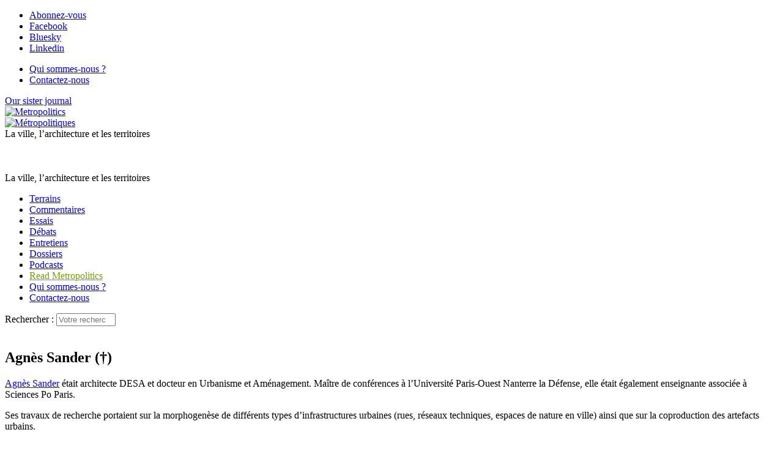

--- FILE ---
content_type: text/html; charset=utf-8
request_url: https://metropolitiques.eu/_Sander-Agnes_.html?lang=fr
body_size: 8772
content:
<!doctype html>
<!--[if lt IE 7 ]> <html dir="ltr" lang="fr" xmlns="http://www.w3.org/1999/xhtml" xml:lang="fr" class="ltr fr no-js ie ie6"> <![endif]-->
<!--[if IE 7 ]> <html dir="ltr" lang="fr" xmlns="http://www.w3.org/1999/xhtml" xml:lang="fr" class="ltr fr no-js ie ie7"> <![endif]-->
<!--[if IE 8 ]> <html dir="ltr" lang="fr" xmlns="http://www.w3.org/1999/xhtml" xml:lang="fr" class="ltr fr no-js ie ie8"> <![endif]-->
<!--[if IE 9 ]> <html dir="ltr" lang="fr" xmlns="http://www.w3.org/1999/xhtml" xml:lang="fr" class="ltr fr no-js ie ie9"> <![endif]-->
<!--[if (gt IE 9)|!(IE)]><!--> <html dir="ltr" lang="fr" xmlns="http://www.w3.org/1999/xhtml" xml:lang="fr" class="ltr fr no-js"> <!--<![endif]-->
<head>
	<script type='text/javascript'>/*<![CDATA[*/(function(H){H.className=H.className.replace(/\bno-js\b/,'js')})(document.documentElement);/*]]>*/</script>
	<title>Sander (†), Agnès - Métropolitiques </title>
	
	<link rel="alternate" type="application/rss+xml" title="Sander (†), Agnès " href="spip.php?page=backend&amp;id_auteur=9" />
	<link rel="canonical" href="https://metropolitiques.eu/_Sander-Agnes_.html" />
	<meta name="description" content="Agn&#232;s Sander &#233;tait architecte DESA et docteur en Urbanisme et Am&#233;nagement. Ma&#238;tre de conf&#233;rences &#224; l&#039;Universit&#233; Paris-Ouest Nanterre la D&#233;fense, elle &#233;tait &#233;galement enseignante associ&#233;e &#224; Sciences Po Paris. Ses travaux de recherche portaient sur la morphogen&#232;se de diff&#233;rents types d&#039;infrastructures urbaines (rues, r&#233;seaux techniques, espaces de nature en ville) ainsi que sur la coproduction des artefacts urbains. Elle &#233;tait membre du comit&#233; de r&#233;daction de la revue Flux, Cahiers scientifiques internationaux R&#233;seaux et Territoires. 150" />
	
	<meta http-equiv="Content-Type" content="text/html; charset=utf-8" />
<meta name="viewport" content="width=device-width, initial-scale=1" />


<link rel="alternate" type="application/rss+xml" title="Syndiquer tout le site" href="spip.php?page=backend" />


<link rel="stylesheet" href="squelettes/bootstrap/css/bootstrap.min.css">


<link rel="stylesheet" href="squelettes/fontawesome/web-fonts-with-css/css/fontawesome-all.min.css">


<link href="https://fonts.googleapis.com/css?family=Open+Sans:400,400i,700,700i|Roboto+Condensed:700,700i|Roboto+Slab:400,700|PT+Serif:400,400i,700,700i&display=swap" rel="stylesheet">


<link rel="stylesheet" href="squelettes/css/canvas_css/canvas_style.css" type="text/css" />
<link rel="stylesheet" href="squelettes/css/canvas_css/swiper.css" type="text/css" />
<link rel="stylesheet" href="squelettes/css/canvas_css/dark.css" type="text/css" />
<link rel="stylesheet" href="squelettes/css/canvas_css/font-icons.css" type="text/css" />
<link rel="stylesheet" href="squelettes/css/canvas_css/animate.css" type="text/css" />
<link rel="stylesheet" href="squelettes/css/canvas_css/magnific-popup.css" type="text/css" />
<link rel="stylesheet" href="squelettes/css/canvas_css/responsive.css" type="text/css" />


<link rel="stylesheet" href="squelettes/css/spip.css" type="text/css" />
<script>
var mediabox_settings={"auto_detect":true,"ns":"box","tt_img":true,"sel_g":"#documents_portfolio a[type='image\/jpeg'],#documents_portfolio a[type='image\/png'],#documents_portfolio a[type='image\/gif']","sel_c":".mediabox","str_ssStart":"Diaporama","str_ssStop":"Arr\u00eater","str_cur":"{current}\/{total}","str_prev":"Pr\u00e9c\u00e9dent","str_next":"Suivant","str_close":"Fermer","str_loading":"Chargement\u2026","str_petc":"Taper \u2019Echap\u2019 pour fermer","str_dialTitDef":"Boite de dialogue","str_dialTitMed":"Affichage d\u2019un media","splash_url":"","lity":{"skin":"_simple-dark","maxWidth":"90%","maxHeight":"90%","minWidth":"400px","minHeight":"","slideshow_speed":"2500","opacite":"0.9","defaultCaptionState":"expanded"}};
</script>
<!-- insert_head_css -->
<link rel="stylesheet" href="plugins-dist/mediabox/lib/lity/lity.css?1765543488" type="text/css" media="all" />
<link rel="stylesheet" href="plugins-dist/mediabox/lity/css/lity.mediabox.css?1765543488" type="text/css" media="all" />
<link rel="stylesheet" href="plugins-dist/mediabox/lity/skins/_simple-dark/lity.css?1765543488" type="text/css" media="all" /><link rel='stylesheet' type='text/css' media='all' href='plugins-dist/porte_plume/css/barre_outils.css?1765543489' />
<link rel='stylesheet' type='text/css' media='all' href='local/cache-css/cssdyn-css_barre_outils_icones_css-a150e790.css?1760620346' />

<!-- CS vide -->

<link rel="stylesheet" type="text/css" href="plugins/auto/socialtags/v4.1.0/socialtags.css?1760620041" media="all" />
<link rel="stylesheet" type="text/css" href="plugins/auto/sociaux/v2.4.5/lib/socicon/style.css?1760620056" />
<link rel="stylesheet" type="text/css" href="plugins/auto/sociaux/v2.4.5/css/sociaux.css?1760620056" />
<link rel='stylesheet' type='text/css' media='all' href='plugins/auto/commandes/v3.1.0/css/commandes.css' />

<link rel='stylesheet' href='plugins/auto/cvtupload/v2.3.1/css/cvtupload.css?1765543556' type='text/css' media='all' />

<link href="plugins/auto/player/v4.3.0/css/player.css?1760619955" rel="stylesheet" /><link rel="stylesheet" href="plugins/auto/albums/v4.4.1/css/albums.css" type="text/css" />


<link rel="stylesheet" href="squelettes/css/perso.css" type="text/css" />



<script src="prive/javascript/jquery.js?1765543490" type="text/javascript"></script>

<script src="prive/javascript/jquery.form.js?1765543490" type="text/javascript"></script>

<script src="prive/javascript/jquery.autosave.js?1765543490" type="text/javascript"></script>

<script src="prive/javascript/jquery.placeholder-label.js?1765543490" type="text/javascript"></script>

<script src="prive/javascript/ajaxCallback.js?1765543490" type="text/javascript"></script>

<script src="prive/javascript/js.cookie.js?1765543490" type="text/javascript"></script>
<!-- insert_head -->
<script src="plugins-dist/mediabox/lib/lity/lity.js?1765543488" type="text/javascript"></script>
<script src="plugins-dist/mediabox/lity/js/lity.mediabox.js?1765543488" type="text/javascript"></script>
<script src="plugins-dist/mediabox/javascript/spip.mediabox.js?1765543488" type="text/javascript"></script><script type='text/javascript' src='plugins-dist/porte_plume/javascript/jquery.markitup_pour_spip.js?1765543489'></script>
<script type='text/javascript' src='plugins-dist/porte_plume/javascript/jquery.previsu_spip.js?1765543489'></script>
<script type='text/javascript' src='local/cache-js/jsdyn-javascript_porte_plume_start_js-ae623a68.js?1760620346'></script>
<script src="https://metropolitiques.eu/plugins/auto/ancresdouces/v3.0.0/js/jquery.scrollto.js" type="text/javascript"></script><script src="https://metropolitiques.eu/plugins/auto/ancresdouces/v3.0.0/js/jquery.localscroll.js" type="text/javascript"></script><script type="text/javascript">/* <![CDATA[ */
function ancre_douce_init() {
	if (typeof jQuery.localScroll=="function") {
		jQuery.localScroll({autoscroll:false, hash:true, onAfter:function(anchor, settings){ 
			jQuery(anchor).attr('tabindex', -1).on('blur focusout', function () {
				// when focus leaves this element, 
				// remove the tabindex attribute
				jQuery(this).removeAttr('tabindex');
			}).focus();
		}});
	}
}
if (window.jQuery) jQuery(document).ready(function() {
	ancre_douce_init();
	onAjaxLoad(ancre_douce_init);
});
/* ]]> */</script>
<!-- Debut CS -->
<script type="text/javascript"><!--
var cs_prive=window.location.pathname.match(/\/ecrire\/$/)!=null;
jQuery.fn.cs_todo=function(){return this.not('.cs_done').addClass('cs_done');};
if(window.jQuery) {
var cs_sel_jQuery='';
var cs_CookiePlugin="prive/javascript/js.cookie.js";
}
// --></script>

<!-- Fin CS -->

<link rel="shortcut icon" href="local/cache-gd2/eb/ac5f93d9007f85d1b50ab8314eab0d.ico?1760620426" type="image/x-icon" />
<link rel="apple-touch-icon" sizes="57x57" href="local/cache-gd2/51/2039487764e1f8e393a602d0df53eb.png?1760620426" />
<link rel="apple-touch-icon" sizes="114x114" href="local/cache-gd2/80/6b5788e556c35a2fe4447ad5cfb1b8.png?1760620409" />
<link rel="apple-touch-icon" sizes="72x72" href="local/cache-gd2/b5/3124f5018c6c4dd48289199e85653c.png?1760620426" />
<link rel="apple-touch-icon" sizes="144x144" href="local/cache-gd2/33/5f1253879db703571573132dd2763c.png?1760620426" />
<link rel="apple-touch-icon" sizes="60x60" href="local/cache-gd2/72/1bf25be1fe6313bc4ebf83ab6925a5.png?1760620426" />
<link rel="apple-touch-icon" sizes="120x120" href="local/cache-gd2/7c/68bf513e4fa4ae7c756683e804c2ae.png?1760620426" />
<link rel="apple-touch-icon" sizes="76x76" href="local/cache-gd2/b0/c9cf44ae90388aa20a0164fabad4c9.png?1760620426" />
<link rel="icon" type="image/png" href="local/cache-gd2/b1/e6fb8a82103bc70020f05a0af136cf.png?1760620426" sizes="96x96" />
<link rel="icon" type="image/png" href="local/cache-gd2/9d/389978653a32b327aa4095c09167c6.png?1760620427" sizes="16x16" />
<link rel="icon" type="image/png" href="local/cache-gd2/60/e4bdff1718fc5e7aa2dc1cf9f33ed8.png?1760620409" sizes="32x32" />
<link rel="icon" type="image/png" href="local/cache-gd2/26/9ba797d730ef2d21fe490620fae6ab.png?1760620427" sizes="192x192" />
<meta name="msapplication-TileImage" content="local/cache-gd2/80/6b5788e556c35a2fe4447ad5cfb1b8.png?1760620409" />

<meta name="msapplication-TileColor" content="#73a000" />
<meta name="theme-color" content="#73a000" /><script type='text/javascript' src='prive/javascript/js.cookie.js?1765543490'></script>
<script src='local/cache-js/jsdyn-socialtags_js-96fc526a.js?1760620346' type='text/javascript'></script>
<link rel='stylesheet' href='local/cache-css/cssdyn-tarteaucitron_custom_css-bc9c8c3d.css?1760620346' type='text/css' /><script type='text/javascript' src='plugins/auto/tarteaucitron/v1.9.2/lib/tarteaucitron/tarteaucitron.js' id='tauc'></script>
<script type="text/javascript">
	tarteaucitron.init({
		"privacyUrl": "", /* Privacy policy url */

		"hashtag": "#tarteaucitron", /* Ouverture automatique du panel avec le hashtag */
		"cookieName": "tarteaucitron", /* Cookie name */

		"orientation": "bottom", /* le bandeau doit être en haut (top), au milieu (middle) ou en bas (bottom) ? */

		"groupServices": false, /* Group services by category */
		"closePopup": false, /* Show a close X on the banner */

		/* Gestion petit bandeau */
		"showAlertSmall": false, /* afficher le petit bandeau en bas à droite ? */
		"cookieslist": false, /* Afficher la liste des cookies installés ? */

		/* Gestion de la petite icone Cookie */
		"showIcon": false, /* Show cookie Icon or not */
		
		"iconPosition": "BottomRight", /* BottomRight, BottomLeft, TopRight and TopLeft */

		"adblocker": false, /* Afficher un message si un adblocker est détecté */

		/* Gestion grand bandeau */
		"DenyAllCta" : true, /* Show the deny all button */
		"AcceptAllCta" : true, /* Show the accept all button when highPrivacy on */
		"highPrivacy": true, /* Si true, affiche le bandeau de consentement. Sinon, le consentement est implicite. */

		"handleBrowserDNTRequest": true, /* If Do Not Track == 1, disallow all */

		"removeCredit": false, /* supprimer le lien vers la source ? */

		"useExternalCss": false, /* If false, the tarteaucitron.css file will be loaded */
		"useExternalJs": false, /* If false, the tarteaucitron.js file will be loaded */

		

		"moreInfoLink": false, /* Show more info link */
		

		"mandatory": true, /* Show a message about mandatory cookies */

		"googleConsentMode": true, /* Activer le Google Consent Mode v2 pour Google ads & GA4 */
		"bingConsentMode": true, /* Activer le Bing Consent Mode pour Clarity & Bing Ads */
		"softConsentMode": false, /* Soft consent mode (le consentement est requis pour charger les tags) */
	});

	var tarteaucitronCustomText = {
		
		
		"icon": 'Gestionnaire de cookies - ouverture d’une fenêtre'
	}

	var tarteaucitronForceLanguage = 'fr';
</script>
<script type="text/javascript" src="plugins/auto/galleria/v2.3.0/galleria/galleria.min.js?1761158693"></script>


<script src="squelettes/js/script.js" type="text/javascript"></script>


<script type="text/javascript">

  var _gaq = _gaq || [];
  _gaq.push(['_setAccount', 'UA-19888887-1']);
  _gaq.push(['_trackPageview']);

  (function() {
    var ga = document.createElement('script'); ga.type = 'text/javascript'; ga.async = true;
    ga.src = ('https:' == document.location.protocol ? 'https://ssl' : 'http://www') + '.google-analytics.com/ga.js';
    var s = document.getElementsByTagName('script')[0]; s.parentNode.insertBefore(ga, s);
  })();

</script>

<meta name="generator" content="SPIP 4.4.7" /><!-- Plugin Métas + -->
<!-- Dublin Core -->
<link rel="schema.DC" href="https://purl.org/dc/elements/1.1/" />
<link rel="schema.DCTERMS" href="https://purl.org/dc/terms/" />
<meta name="DC.Format" content="text/html" />
<meta name="DC.Type" content="Text" />
<meta name="DC.Language" content="fr" />
<meta name="DC.Title" lang="fr" content="Sander (&#8224;), Agn&#232;s &#8211; M&#233;tropolitiques" />
<meta name="DC.Description.Abstract" lang="fr" content="Agn&#232;s Sander &#233;tait architecte DESA et docteur en Urbanisme et Am&#233;nagement. Ma&#238;tre de conf&#233;rences &#224; l&#039;Universit&#233; Paris-Ouest Nanterre la D&#233;fense, elle &#233;tait &#233;galement enseignante associ&#233;e &#224; Sciences&#8230;" />

<meta name="DC.Date.Modified" content="2014-05-10" />
<meta name="DC.Identifier" content="https://metropolitiques.eu/_Sander-Agnes_.html" />
<meta name="DC.Publisher" content="M&#233;tropolitiques " />
<meta name="DC.Source" content="https://metropolitiques.eu" />

<meta name="DC.Creator" content="M&#233;tropolitiques" />





<!-- Open Graph -->
 
<meta property="og:rich_attachment" content="true" />

<meta property="og:site_name" content="M&#233;tropolitiques " />
<meta property="og:type" content="profile" />
<meta property="og:title" content="Sander (&#8224;), Agn&#232;s &#8211; M&#233;tropolitiques" />
<meta property="og:locale" content="fr_FR" />
<meta property="og:url" content="https://metropolitiques.eu/_Sander-Agnes_.html" />
<meta property="og:description" content="Agn&#232;s Sander &#233;tait architecte DESA et docteur en Urbanisme et Am&#233;nagement. Ma&#238;tre de conf&#233;rences &#224; l&#039;Universit&#233; Paris-Ouest Nanterre la D&#233;fense, elle &#233;tait &#233;galement enseignante associ&#233;e &#224; Sciences&#8230;" />

 

<meta property="og:image" content="https://metropolitiques.eu/local/cache-vignettes/L200xH105/90ae856a8b4eef85ec7e5cf7520753-8ece8.jpg" />
<meta property="og:image:width" content="200" />
<meta property="og:image:height" content="105" />
<meta property="og:image:type" content="image/jpeg" />








<!-- Twitter Card -->
<meta name="twitter:card" content="summary_large_image" />
<meta name="twitter:title" content="Sander (&#8224;), Agn&#232;s &#8211; M&#233;tropolitiques" />
<meta name="twitter:description" content="Agn&#232;s Sander &#233;tait architecte DESA et docteur en Urbanisme et Am&#233;nagement. Ma&#238;tre de conf&#233;rences &#224; l&#039;Universit&#233; Paris-Ouest Nanterre la D&#233;fense, elle &#233;tait &#233;galement enseignante associ&#233;e &#224; Sciences&#8230;" />
<meta name="twitter:dnt" content="on" />
<meta name="twitter:url" content="https://metropolitiques.eu/_Sander-Agnes_.html" />

<meta name="twitter:image" content="https://metropolitiques.eu/local/cache-vignettes/L200xH100/fc6bd383a3c22b1acb425848ee3c33-c7438.jpg?1760628270" />
</head>

<body class="pas_surlignable page_auteur">
<div class="page">

		<div id="top-bar d-none d-sm-block">

	<div class="container clearfix">

		<div class="col_half nobottommargin d-none d-sm-block">

			<!-- Top Social
			============================================= -->
			<div class="top-links">
				<ul class="sf-js-enabled clearfix" style="touch-action: pan-y;">
					<li><a href="spip.php?page=inscription_newsletter" class="mediabox boxIframe boxWidth-500px boxHeight-400px"><i class="icon-email3"></i> <span class="d-none d-sm-inline">Abonnez-vous </span></a></li>
					<li><a href="https://www.facebook.com/M%C3%A9tropolitiqueseu-118595414870167/" target="_blank"><i class="icon-facebook"></i> <span class="d-none d-sm-inline">Facebook</span></a></li>
						<li><a href="https://bsky.app/profile/metropolitiques.bsky.social" target="_blank"><i class="icon-link"></i> <span class="d-none d-sm-inline">Bluesky</span></a></li>
						<li><a href="https://www.linkedin.com/company/metropolitiques-eu/" target="_blank"><i class="icon-linkedin"></i> <span class="d-none d-sm-inline">Linkedin</span></a></li>
						
					
				</ul>
			</div><!-- #top-social end -->

		</div>

		<div class="col_half d-none d-sm-block float-right text-right fright col_last nobottommargin">
			
			<!-- Top Links
			============================================= -->
			<div class="top-links float-right">
				<ul class="sf-js-enabled clearfix" style="touch-action: pan-y;">
					<li><a href="Qui-sommes-nous.html"><i class="icon-info"></i> <span class="d-none d-sm-inline">Qui sommes-nous ?</span></a></li>
						
					<li><a href="Contact-21.html"><i class="icon-pencil2"></i> <span class="d-none d-sm-inline">Contactez-nous</span></a></li>
						
					<!-- FORMULAIRE DE DONS EFFACÉ <li><a href="spip.php?page=don" class="mediabox boxIframe boxWidth-900px boxHeight-650px"><i class="icon-heart3"></i> <span class="d-none d-sm-inline">Soutenez-nous </span></a></li>-->
				</ul>
			</div><!-- .top-links end -->

		</div>

	</div>

</div>
<!-- #top-bar end -->

<header id="header" class="sticky-style-2">
	
	<div class="container clearfix">
		
		<div class="row">
			
			<div class="col d-none d-lg-block text-left">
				<a href="http://metropolitics.org" class="lien_sister_journal">Our sister journal <br> <img src="squelettes/img/metropolitics-logo-texte.png" alt="Metropolitics"></a>
					
			</div><!-- /col -->
			
			<div class="col-12 col-lg-6 text-center">

				<!-- Logo
					============================================= -->
					<div id="logo-met" class="divcenter" style="height: 90px;"
						>
						<a rel="start" href="https://metropolitiques.eu" class="logo-site">
								<img
	src="local/cache-vignettes/L403xH56/siteon0-b9b71.png?1760619607" class='divcenter' width='403' height='56' alt='M&#233;tropolitiques ' title='Accueil' />
								</a>
							
							
						
						<div id="slogan">La ville, l’architecture et les territoires </div>
						
					</div><!-- #logo end -->
					
					<div id="slogan" class="d-none text-center">La ville, l’architecture et les territoires </div>
			
			</div><!-- /col -->
			
			<div class="col d-none d-sm-block text-right">
					
					<!-- FORMULAIRE DE DONS EFFACÉ <span class="donate_nav">Faites un don : </span>
					
					<a href="spip.php?page=don" class="mediabox boxIframe boxWidth-900px boxHeight-650px button button-rounded button-small button-reveal button-metrogreen tright"><i class="icon-angle-right"></i><span>Soutenez-nous </span></a>-->
				
			</div><!-- /col -->

		</div>
		
	</div><!-- /container -->
	
	<div id="header-wrap">


		<!-- Primary Navigation
		============================================= -->
		<nav id="primary-menu" class="style-2 center">
	
			<div class="container clearfix">
	
				<div id="primary-menu-trigger"><i class="icon-reorder"></i></div>
	
				<ul class="">
					
						<li><a href="-Terrains-.html"><div>Terrains</div></a></li>
					
						<li><a href="-Commentaires-.html"><div>Commentaires</div></a></li>
					
						<li><a href="-Essais-.html"><div>Essais</div></a></li>
					
						<li><a href="-Debats-.html"><div>Débats</div></a></li>
					
						<li><a href="-Entretiens-.html"><div>Entretiens</div></a></li>
					
						<li><a href="-Dossiers-.html"><div>Dossiers</div></a></li>
					
					
						<li class="podcast_menu"><a href="-Emissions-.html"><div>Podcasts</div></a></li>
					
					
					<li class="d-lg-none"><a href="http://metropolitics.org" style="color: #73A100">Read Metropolitics</a></li>
						
				
					<li class="d-lg-none"><a href="Qui-sommes-nous.html"><i class="icon-info"></i> Qui sommes-nous ?</a></li>
						
					
					<li class="d-lg-none"><a href="Contact-21.html"><i class="icon-pencil2"></i> Contactez-nous</a></li>
						
					
					<!-- FORMULAIRE DE DONS EFFACÉ <li class="d-lg-none"><a href="spip.php?page=don" class="mediabox boxIframe boxWidth-900px boxHeight-650px"><i class="icon-heart3"></i> Soutenez-nous </a></li>-->
					
				</ul>
				
				<!-- Top Search
============================================= -->
<div class="formulaire_spip formulaire_recherche" id="top-search">
	<a href="#" id="top-search-trigger"><i class="icon-search3"></i><i class="icon-line-cross"></i></a>
	<form action="spip.php?page=recherche" method="get"><div class="editer-groupe">
		<input name="page" value="recherche" type="hidden"
>
		
		<label class="offscreen" for="recherche">Rechercher :</label>
		<input type="search" class="form-control" size="10" name="recherche" id="recherche" placeholder="Votre recherche..." accesskey="4" autocapitalize="off" autocorrect="off">
	</div></form>
</div><!-- #top-search end -->					
			</div>
	
	
		</nav><!-- #primary-menu end -->

	</div>

</header><!-- #header end -->	
	<!-- Page Title
	============================================= -->
	<section id="page-title content">
		
		
		<div class="container clearfix mt-4">
			<div class="vcard">
				
				<img
	src="local/cache-vignettes/L200xH245/auton9-44ef9.jpg?1760628269" class='spip_logo' width='200' height='245'
	alt="" />
				<h1 class="fn"> Agnès  Sander&nbsp;(†)</h1>
				
				<div class="texte note"><p><a href="In-memoriam-Agnes-Sander.html" class="spip_in">Agnès Sander</a> était architecte DESA et docteur en Urbanisme et Aménagement. Maître de conférences à l’Université Paris-Ouest Nanterre la Défense, elle était également enseignante associée à Sciences Po Paris.</p>
<p>Ses travaux de recherche portaient sur la morphogenèse de différents types d’infrastructures urbaines (rues, réseaux techniques, espaces de nature en ville) ainsi que sur la coproduction des artefacts urbains.</p>
<p>Elle était membre du comité de rédaction de la revue <i>Flux, Cahiers scientifiques internationaux Réseaux et Territoires</i>.</p></div>
				<p class="hyperlien">Voir en ligne : <a href="http://www.master-urba-paris-ouest.fr/" class="url org spip_out">http://www.master-urba-paris-ouest.fr/</a></p>
				
			</div><!-- /vcard -->
		</div>

	</section><!-- #page-title end -->
	
	
	
	<section id="content">
		<div class="content-wrap">
			<div class="container clearfix">
				
				
				<div class="row mx-md-n4">
					
						<div class="col-12 col-sm px-md-4">
	<div class="article_liste_item card_bloc_shadow">
	
		
		<div class="item_logo_bloc">
			<div class="zoom_logo_box" style="background-color: #fefeff;">
				
				
				
				
					
				
					<a href="Effervescences-de-l-habitat.html"><img
	src="local/cache-gd2/21/400fe5ec9fd552f7d16d27ed6bebe2.png?1760622329" class='spip_logo' width='584' height='328'
	alt="" /></a>						
			</div>
			
			
				
				<a class="cart_rubrique cart_17" href="-Dossiers-.html">Dossiers</a>
			
	
		</div>
		
		<div class="item_cartouche">	
			<h2 class="titre"><a href="Effervescences-de-l-habitat.html" class="text-dark">Effervescences de l’habitat alternatif</a></h2>
			
			<div class="article-meta">
				<span class="meta-auteurs"> Claire Carriou
 & 
      Olivier Ratouis
 & 
      Agnès  Sander&nbsp;(†)</span><span class="meta-date"> - 11 janvier 2012</span>
			</div>
			
			<div class="intro"><a href="Effervescences-de-l-habitat.html" class="text-dark">Depuis les années 2000 en France et en Europe, dans un contexte où l’accès au logement devient de plus en plus...</a></div>
			
			<div class="nettoyeur"></div>
		</div>
		
	</div>
</div>						
						 
					
						<div class="col-12 col-sm px-md-4">
	<div class="article_liste_item card_bloc_shadow">
	
		
		<div class="item_logo_bloc">
			<div class="zoom_logo_box" style="background-color: #2b3123;">
				
				
				
				
					
				
					<a href="Inscrire-les-trames-vertes-dans-une-histoire-de-l-amenagement.html"><img
	src="local/cache-gd2/51/287d169b6e25132d623f302ad7208b.png?1764747189" class='spip_logo' width='584' height='328'
	alt="" /></a>						
			</div>
			
			
				
				<a class="cart_rubrique cart_4" href="-Debats-.html">Débats</a>
			
	
		</div>
		
		<div class="item_cartouche">	
			<h2 class="titre"><a href="Inscrire-les-trames-vertes-dans-une-histoire-de-l-amenagement.html" class="text-dark">Inscrire les trames vertes dans une histoire de l’aménagement</a></h2>
			
			<div class="article-meta">
				<span class="meta-auteurs"> Élodie  Bourguiba
 & 
      Nathalie Dubuc
 & 
      Clémentine  Mosdale
 & 
      Agnès  Sander&nbsp;(†)
 & 
      Jessica Soares de Pinho</span><span class="meta-date"> - 25 novembre 2010</span>
			</div>
			
			<div class="intro"><a href="Inscrire-les-trames-vertes-dans-une-histoire-de-l-amenagement.html" class="text-dark">Les trames vertes et bleues sont ici comparées à d’autres formes urbaines plus anciennes. 

  Les trames vertes sont...</a></div>
			
			<div class="nettoyeur"></div>
		</div>
		
	</div>
</div>						
						 
					
				</div><!-- /row -->
				
				
				
			</div>
		</div>
	</section><!-- /content -->
	
	
	
	
	<div class="container clearfix text-center">
		<h2 class="large_tab bg-metrosilver"><span>In english </span></h2>
	</div>

	<section id="content" class="bg-metrosilver maginbottom4">
		<div class="content-wrap">
			<div class="container clearfix">
				
				
				<div class="row mx-md-n4">
					
						<div class="col-12 col-sm px-md-4">
	<div class="article_liste_item card_bloc_shadow">
	
		
		<div class="item_logo_bloc">
			<div class="zoom_logo_box" style="background-color: #fefeff;">
				
				
				
				
					
				
					<a href="Mutual-Housing.html"><img
	src="local/cache-gd2/33/8477bb8e1545be14656108f0d0bee9.png?1760623709" class='spip_logo' width='584' height='328'
	alt="" /></a>						
			</div>
			
			
				
				<a class="cart_rubrique cart_16" href="-Series-.html">Series</a>
			
	
		</div>
		
		<div class="item_cartouche">	
			<h2 class="titre"><a href="Mutual-Housing.html" class="text-dark">Mutual Housing</a></h2>
			
			<div class="article-meta">
				<span class="meta-auteurs"> Claire Carriou
 & 
      Olivier Ratouis
 & 
      Agnès  Sander&nbsp;(†)


& traduit par 

   Oliver Waine</span><span class="meta-date"> - 17 octobre 2012</span>
			</div>
			
			<div class="intro"><a href="Mutual-Housing.html" class="text-dark">Over the last decade in France and Europe, in a context where access to housing has become increasingly complex for...</a></div>
			
			<div class="nettoyeur"></div>
		</div>
		
	</div>
</div>						
						 
					
				</div><!-- /row -->
				
				
				
			</div>
		</div>
	</section><!-- /content -->
	
	
	<section id="large-infoplus" class="maginbottom4">
	<div class="container clearfix">
		<div class="row mx-md-n4">
			
			<div class="col px-md-4 mb-5 mb-md-0">
				
				<div class="bloc_infoplus card_bloc_shadow">
					<h2 class="title_infoplus">Newsletter</h2>
					
					<p>Recevez gratuitement notre newsletter </p>
					
					<a href="spip.php?page=inscription_newsletter" class="mediabox boxIframe boxWidth-500px boxHeight-400px button button-rounded button-small button-reveal button-metrogreen tright"><i class="icon-angle-right"></i><span>Je m'inscris </span></a>
				</div>
				
			</div>
			
			<div class="col px-md-4 mb-5 mb-md-0">
					
					<div class="bloc_infoplus card_bloc_shadow">
						<h2 class="title_infoplus">La rédaction publie</h2>
						
						<p>Retrouvez les ouvrages de la&nbsp;rédaction</p>
						
						<a href="La-redaction-publie.html" class="button button-rounded button-small button-reveal button-metrogreen tright"><i class="icon-angle-right"></i><span>Accéder </span></a>
					</div>
					
				</div>
				
			
			
			
			<!-- FORMULAIRE DE DONS EFFACÉ <div class="col px-md-4 mb-5 mb-md-0">
				
				<div class="bloc_infoplus card_bloc_shadow">
					<h2 class="title_infoplus">Faites un don </h2>
					
					<p>Soutenez <br>Métropolitiques </p>
					
					<a href="spip.php?page=don" class="mediabox boxIframe boxWidth-900px boxHeight-650px button button-rounded button-small button-reveal button-metrogreen tright"><i class="icon-angle-right"></i><span>Soutenez-nous </span></a>
				
			</div>-->

		</div><!-- /row -->
	</div><!-- /container -->
</section>	

	<section id="large_partenaires_plus" class="text-left maginbottom4">
	<div class="container clearfix">
		
		<div class="row justify-content-md-center">
			<div class="col-12 col-md-4">
				
					<div class="float-left mr-2"><a href="http://www.cnrs.fr/" target="_blank"><img
	src="local/cache-vignettes/L80xH80/siteon33-3db87.jpg?1760620416" class='spip_out' width='80' height='80' alt='Centre national de recherche scientifique (CNRS)' /></a></div>
					<span>Revue soutenue par l’Institut des Sciences Humaines et Sociales du CNRS </span>
				
			</div>
		</div>	
	</div>
</section>


<div class="container clearfix text-center">
	<h2 class="large_tab bg-metrosilver"><span>Partenaires </span></h2>
</div>
<section id="large-partenaires" class="bg-metrosilver">
	<div class="container clearfix">
		
		<div id="oc-clients" class="owl-carousel image-carousel carousel-widget owl-loaded owl-drag" data-margin="40" data-loop="true" data-nav="false" data-autoplay="5000" data-pagi="false" data-items-xs="2" data-items-sm="3" data-items-md="4" data-items-lg="5" data-items-xl="5">
			
			
			<div class="oc-item">
				<a href="http://www.cnrs.fr/"><img
	src="local/cache-gd2/05/cb45f83d20aa45cf9efcfd05f34cb2.png?1760620436" class='spip_logo' width='170' height='170'
	alt="" /></a>
			</div>
			
			<div class="oc-item">
				<a href="https://www.mshparisnord.fr"><img
	src="local/cache-gd2/18/5260eb61d44a1558f4c2baf979f3ea.png?1760620436" class='spip_logo' width='170' height='170'
	alt="" /></a>
			</div>
			
			<div class="oc-item">
				<a href="http://forumviesmobiles.org"><img
	src="local/cache-gd2/77/37318a1fae86ddf769108d38b6a249.png?1760620436" class='spip_logo' width='170' height='170'
	alt="" /></a>
			</div>
			
			<div class="oc-item">
				<a href="https://www.anru.fr/"><img
	src="local/cache-gd2/f5/45d49fe2c9caf46e2ddddd2b909a3e.png?1760620436" class='spip_logo' width='170' height='170'
	alt="" /></a>
			</div>
			
			<div class="oc-item">
				<a href="https://www.urbanisme-puca.gouv.fr"><img
	src="local/cache-gd2/4a/e200414ba071a6d2921cb938813db3.png?1760620436" class='spip_logo' width='170' height='170'
	alt="" /></a>
			</div>
			
			<div class="oc-item">
				<a href="https://www.baruch.cuny.edu/mspia"><img
	src="local/cache-gd2/0e/78f00e8d29611280f9c7d98e5d641e.png?1760620436" class='spip_logo' width='170' height='170'
	alt="" /></a>
			</div>
			
			<div class="oc-item">
				<a href="http://urbanresearchnetwork.org/"><img
	src="local/cache-gd2/83/92e9f86eb763f942aa4fe3c1d632f6.png?1760620436" class='spip_logo' width='170' height='170'
	alt="" /></a>
			</div>
			
			<div class="oc-item">
				<a href="http://www.gc.cuny.edu/CUR"><img
	src="local/cache-gd2/4b/090da85f0a7534e3d2aae05c515398.png?1760620436" class='spip_logo' width='170' height='170'
	alt="" /></a>
			</div>
			
			
		</div>
		
	</div><!-- /container -->
</section>


<footer id="footer" class="dark">

	
	<div id="copyrights">

		<div class="container clearfix">

			<div class="">
				 2010 - 2026 Métropolitiques  <br>

				<div class="copyright-links"><a rel="contents" href="spip.php?page=plan" class="first">Plan du site</a>
  / <a href="spip.php?page=login&amp;url=_Sander-Agnes_.html%3Flang%3Dfr" rel="nofollow" class='login_modal'>Se connecter</a> / 
<a rel="nofollow" href="Mentions-legales.html">Mentions légales</a> /	
<a href="spip.php?page=backend" rel="alternate" title="Syndiquer tout le site" class="last">RSS&nbsp;2.0</a></div>
			</div>

				<div class="clear"></div>

			</div>

		</div>

	</div><!-- #copyrights end -->

</footer><!-- #footer end -->




<script src="squelettes/js/popper.min.js"></script>
<script src="squelettes/bootstrap/js/bootstrap.min.js"></script>

<!-- Go To Top
============================================= -->
<div id="gotoTop" class="icon-angle-up"></div>

<!-- External JavaScripts
============================================= -->
<script src="squelettes/js_canvas/plugins.js"></script>

<!-- Footer Scripts
============================================= -->
<script src="squelettes/js_canvas/functions.js"></script>


<script src="squelettes/js/jquery.responsiveVideo.js" type="text/javascript"></script>
<script>
$( 'body' ).responsiveVideo();
</script>
</div><!--.page-->
<script type="text/javascript">like_share-inline-t2
<div class="fb-like" data-layout="standard" data-action="like" data-share="true"></div>
like-inline-t2
<div class="fb-like" data-layout="standard" data-action="like" data-share="false"></div>
like_share-bubble-t2
<div class="fb-like" data-layout="box_count" data-action="like" data-share="true"></div>
like-bubble-t2
<div class="fb-like" data-layout="box_count" data-action="like" data-share="false"></div>
like_share-horizontal-t2
<div class="fb-like" data-layout="button_count" data-action="like" data-share="true"></div>
like-horizontal-t2
<div class="fb-like" data-layout="button_count" data-action="like" data-share="false"></div>
like_share-none-t2
<div class="fb-like" data-layout="button" data-action="like" data-share="true"></div>
like-none-t2
<div class="fb-like" data-layout="button" data-action="like" data-share="false"></div>
recommend_share-inline-t2
<div class="fb-like" data-layout="standard" data-action="recommend" data-share="true"></div>
recommend-inline-t2
<div class="fb-like" data-layout="standard" data-action="recommend" data-share="false"></div>
recommend_share-bubble-t2
<div class="fb-like" data-layout="box_count" data-action="recommend" data-share="true"></div>
recommend-bubble-t2
<div class="fb-like" data-layout="box_count" data-action="recommend" data-share="false"></div>
recommend_share-horizontal-t2
<div class="fb-like" data-layout="button_count" data-action="recommend" data-share="true"></div>
recommend-horizontal-t2
<div class="fb-like" data-layout="button_count" data-action="recommend" data-share="false"></div>
recommend_share-none-t2
<div class="fb-like" data-layout="button" data-action="recommend" data-share="true"></div>
recommend-none-t2
<div class="fb-like" data-layout="button" data-action="recommend" data-share="false"></div>
(tarteaucitron.job = tarteaucitron.job || []).push('facebook');
tweet-bubble-t2
<span class="tacTwitter"></span><a href="https://twitter.com/share" class="twitter-share-button" data-via="ptac_twitter_username" data-count="vertical" data-dnt="true"></a>
tweet-horizontal-t2
<span class="tacTwitter"></span><a href="https://twitter.com/share" class="twitter-share-button" data-via="ptac_twitter_username" data-count="horizontal" data-dnt="true"></a>
tweet-none-t2
<span class="tacTwitter"></span><a href="https://twitter.com/share" class="twitter-share-button" data-via="ptac_twitter_username" data-count="none" data-dnt="true"></a>
tweet-bubble-t3
<span class="tacTwitter"></span><a data-size="large" href="https://twitter.com/share" class="twitter-share-button" data-via="ptac_twitter_username" data-count="vertical" data-dnt="true"></a>
tweet-horizontal-t3
<span class="tacTwitter"></span><a data-size="large" href="https://twitter.com/share" class="twitter-share-button" data-via="ptac_twitter_username" data-count="horizontal" data-dnt="true"></a>
tweet-none-t3
<span class="tacTwitter"></span><a data-size="large" href="https://twitter.com/share" class="twitter-share-button" data-via="ptac_twitter_username" data-count="none" data-dnt="true"></a>
follow-horizontal-t2
<span class="tacTwitter"></span><a href="https://twitter.com/ptac_twitter_username" class="twitter-follow-button" data-show-count="horizontal" data-dnt="true"></a>
follow-none-t2
<span class="tacTwitter"></span><a href="https://twitter.com/ptac_twitter_username" class="twitter-follow-button" data-show-count="false" data-dnt="true"></a>
follow-horizontal-t3
<span class="tacTwitter"></span><a href="https://twitter.com/ptac_twitter_username" class="twitter-follow-button" data-show-count="horizontal" data-size="large" data-dnt="true"></a>
follow-none-t3
<span class="tacTwitter"></span><a href="https://twitter.com/ptac_twitter_username" class="twitter-follow-button" data-show-count="false" data-size="large" data-dnt="true"></a>
(tarteaucitron.job = tarteaucitron.job || []).push('twitter');
tarteaucitron.user.googleFonts = 'ptac_families';
(tarteaucitron.job = tarteaucitron.job || []).push('googlefonts');
</script></body>
</html>
